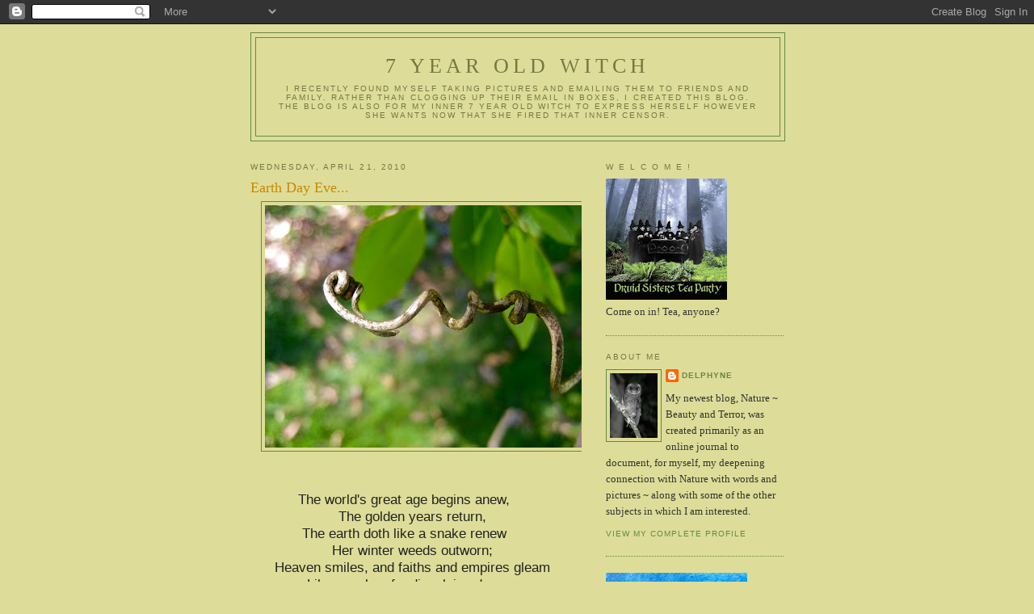

--- FILE ---
content_type: text/html; charset=UTF-8
request_url: https://7yearoldwitch.blogspot.com/2010/04/earth-day-eve.html
body_size: 13748
content:
<!DOCTYPE html>
<html dir='ltr'>
<head>
<link href='https://www.blogger.com/static/v1/widgets/2944754296-widget_css_bundle.css' rel='stylesheet' type='text/css'/>
<meta content='text/html; charset=UTF-8' http-equiv='Content-Type'/>
<meta content='blogger' name='generator'/>
<link href='https://7yearoldwitch.blogspot.com/favicon.ico' rel='icon' type='image/x-icon'/>
<link href='http://7yearoldwitch.blogspot.com/2010/04/earth-day-eve.html' rel='canonical'/>
<link rel="alternate" type="application/atom+xml" title="7 year old witch - Atom" href="https://7yearoldwitch.blogspot.com/feeds/posts/default" />
<link rel="alternate" type="application/rss+xml" title="7 year old witch - RSS" href="https://7yearoldwitch.blogspot.com/feeds/posts/default?alt=rss" />
<link rel="service.post" type="application/atom+xml" title="7 year old witch - Atom" href="https://www.blogger.com/feeds/6006706253462327359/posts/default" />

<link rel="alternate" type="application/atom+xml" title="7 year old witch - Atom" href="https://7yearoldwitch.blogspot.com/feeds/3824577104092365028/comments/default" />
<!--Can't find substitution for tag [blog.ieCssRetrofitLinks]-->
<link href='https://blogger.googleusercontent.com/img/b/R29vZ2xl/AVvXsEgLpzI1XHV_eT2Fw5d0J8ze6Zx2FwUdHHO_Fe5_kwR-IJBZgdlI-93QzU59L32cci-5EBYHVyVfInVmwM2SG76Fqo9J7QkuNZG3wunEsBkWa_CgRuRlnCnNdBfv266hrGaKpE64HMl78Nk/s400/4520760457_6ed58b3c83_o.jpg' rel='image_src'/>
<meta content='http://7yearoldwitch.blogspot.com/2010/04/earth-day-eve.html' property='og:url'/>
<meta content='Earth Day Eve...' property='og:title'/>
<meta content='  The world&#39;s great age begins anew,         The golden years return,    The earth doth like a snake renew        Her winter weeds outworn; ...' property='og:description'/>
<meta content='https://blogger.googleusercontent.com/img/b/R29vZ2xl/AVvXsEgLpzI1XHV_eT2Fw5d0J8ze6Zx2FwUdHHO_Fe5_kwR-IJBZgdlI-93QzU59L32cci-5EBYHVyVfInVmwM2SG76Fqo9J7QkuNZG3wunEsBkWa_CgRuRlnCnNdBfv266hrGaKpE64HMl78Nk/w1200-h630-p-k-no-nu/4520760457_6ed58b3c83_o.jpg' property='og:image'/>
<title>7 year old witch: Earth Day Eve...</title>
<style id='page-skin-1' type='text/css'><!--
/*
-----------------------------------------------
Blogger Template Style
Name:     Minima Ochre
Date:     26 Feb 2004
Updated by: Blogger Team
----------------------------------------------- */
/* Use this with templates/template-twocol.html */
body {
background:#dddd99;
margin:0;
color:#333333;
font:x-small Georgia Serif;
font-size/* */:/**/small;
font-size: /**/small;
text-align: center;
}
a:link {
color:#668844;
text-decoration:none;
}
a:visited {
color:#999966;
text-decoration:none;
}
a:hover {
color:#cc8800;
text-decoration:underline;
}
a img {
border-width:0;
}
/* Header
-----------------------------------------------
*/
#header-wrapper {
width:660px;
margin:0 auto 10px;
border:1px solid #668844;
}
#header-inner {
background-position: center;
margin-left: auto;
margin-right: auto;
}
#header {
margin: 5px;
border: 1px solid #668844;
text-align: center;
color:#777744;
}
#header h1 {
margin:5px 5px 0;
padding:15px 20px .25em;
line-height:1.2em;
text-transform:uppercase;
letter-spacing:.2em;
font: normal normal 200% Georgia, Serif;
}
#header a {
color:#777744;
text-decoration:none;
}
#header a:hover {
color:#777744;
}
#header .description {
margin:0 5px 5px;
padding:0 20px 15px;
max-width:700px;
text-transform:uppercase;
letter-spacing:.2em;
line-height: 1.4em;
font: normal normal 78% 'Trebuchet MS', Trebuchet, Arial, Verdana, Sans-serif;
color: #777744;
}
#header img {
margin-left: auto;
margin-right: auto;
}
/* Outer-Wrapper
----------------------------------------------- */
#outer-wrapper {
width: 660px;
margin:0 auto;
padding:10px;
text-align:left;
font: normal normal 100% Georgia, Serif;
}
#main-wrapper {
width: 410px;
float: left;
word-wrap: break-word; /* fix for long text breaking sidebar float in IE */
overflow: hidden;     /* fix for long non-text content breaking IE sidebar float */
}
#sidebar-wrapper {
width: 220px;
float: right;
word-wrap: break-word; /* fix for long text breaking sidebar float in IE */
overflow: hidden;     /* fix for long non-text content breaking IE sidebar float */
}
/* Headings
----------------------------------------------- */
h2 {
margin:1.5em 0 .75em;
font:normal normal 78% 'Trebuchet MS',Trebuchet,Arial,Verdana,Sans-serif;
line-height: 1.4em;
text-transform:uppercase;
letter-spacing:.2em;
color:#777744;
}
/* Posts
-----------------------------------------------
*/
h2.date-header {
margin:1.5em 0 .5em;
}
.post {
margin:.5em 0 1.5em;
border-bottom:1px dotted #668844;
padding-bottom:1.5em;
}
.post h3 {
margin:.25em 0 0;
padding:0 0 4px;
font-size:140%;
font-weight:normal;
line-height:1.4em;
color:#cc8800;
}
.post h3 a, .post h3 a:visited, .post h3 strong {
display:block;
text-decoration:none;
color:#cc8800;
font-weight:normal;
}
.post h3 strong, .post h3 a:hover {
color:#333333;
}
.post-body {
margin:0 0 .75em;
line-height:1.6em;
}
.post-body blockquote {
line-height:1.3em;
}
.post-footer {
margin: .75em 0;
color:#777744;
text-transform:uppercase;
letter-spacing:.1em;
font: normal normal 78% 'Trebuchet MS', Trebuchet, Arial, Verdana, Sans-serif;
line-height: 1.4em;
}
.comment-link {
margin-left:.6em;
}
.post img, table.tr-caption-container {
padding:4px;
border:1px solid #668844;
}
.tr-caption-container img {
border: none;
padding: 0;
}
.post blockquote {
margin:1em 20px;
}
.post blockquote p {
margin:.75em 0;
}
/* Comments
----------------------------------------------- */
#comments h4 {
margin:1em 0;
font-weight: bold;
line-height: 1.4em;
text-transform:uppercase;
letter-spacing:.2em;
color: #777744;
}
#comments-block {
margin:1em 0 1.5em;
line-height:1.6em;
}
#comments-block .comment-author {
margin:.5em 0;
}
#comments-block .comment-body {
margin:.25em 0 0;
}
#comments-block .comment-footer {
margin:-.25em 0 2em;
line-height: 1.4em;
text-transform:uppercase;
letter-spacing:.1em;
}
#comments-block .comment-body p {
margin:0 0 .75em;
}
.deleted-comment {
font-style:italic;
color:gray;
}
.feed-links {
clear: both;
line-height: 2.5em;
}
#blog-pager-newer-link {
float: left;
}
#blog-pager-older-link {
float: right;
}
#blog-pager {
text-align: center;
}
/* Sidebar Content
----------------------------------------------- */
.sidebar {
color: #333333;
line-height: 1.5em;
}
.sidebar ul {
list-style:none;
margin:0 0 0;
padding:0 0 0;
}
.sidebar li {
margin:0;
padding-top:0;
padding-right:0;
padding-bottom:.25em;
padding-left:15px;
text-indent:-15px;
line-height:1.5em;
}
.sidebar .widget, .main .widget {
border-bottom:1px dotted #668844;
margin:0 0 1.5em;
padding:0 0 1.5em;
}
.main .Blog {
border-bottom-width: 0;
}
/* Profile
----------------------------------------------- */
.profile-img {
float: left;
margin-top: 0;
margin-right: 5px;
margin-bottom: 5px;
margin-left: 0;
padding: 4px;
border: 1px solid #668844;
}
.profile-data {
margin:0;
text-transform:uppercase;
letter-spacing:.1em;
font: normal normal 78% 'Trebuchet MS', Trebuchet, Arial, Verdana, Sans-serif;
color: #777744;
font-weight: bold;
line-height: 1.6em;
}
.profile-datablock {
margin:.5em 0 .5em;
}
.profile-textblock {
margin: 0.5em 0;
line-height: 1.6em;
}
.profile-link {
font: normal normal 78% 'Trebuchet MS', Trebuchet, Arial, Verdana, Sans-serif;
text-transform: uppercase;
letter-spacing: .1em;
}
/* Footer
----------------------------------------------- */
#footer {
width:660px;
clear:both;
margin:0 auto;
padding-top:15px;
line-height: 1.6em;
text-transform:uppercase;
letter-spacing:.1em;
text-align: center;
}

--></style>
<link href='https://www.blogger.com/dyn-css/authorization.css?targetBlogID=6006706253462327359&amp;zx=5add1dbd-0962-4ff0-8f4d-305bf6197930' media='none' onload='if(media!=&#39;all&#39;)media=&#39;all&#39;' rel='stylesheet'/><noscript><link href='https://www.blogger.com/dyn-css/authorization.css?targetBlogID=6006706253462327359&amp;zx=5add1dbd-0962-4ff0-8f4d-305bf6197930' rel='stylesheet'/></noscript>
<meta name='google-adsense-platform-account' content='ca-host-pub-1556223355139109'/>
<meta name='google-adsense-platform-domain' content='blogspot.com'/>

</head>
<body>
<div class='navbar section' id='navbar'><div class='widget Navbar' data-version='1' id='Navbar1'><script type="text/javascript">
    function setAttributeOnload(object, attribute, val) {
      if(window.addEventListener) {
        window.addEventListener('load',
          function(){ object[attribute] = val; }, false);
      } else {
        window.attachEvent('onload', function(){ object[attribute] = val; });
      }
    }
  </script>
<div id="navbar-iframe-container"></div>
<script type="text/javascript" src="https://apis.google.com/js/platform.js"></script>
<script type="text/javascript">
      gapi.load("gapi.iframes:gapi.iframes.style.bubble", function() {
        if (gapi.iframes && gapi.iframes.getContext) {
          gapi.iframes.getContext().openChild({
              url: 'https://www.blogger.com/navbar/6006706253462327359?po\x3d3824577104092365028\x26origin\x3dhttps://7yearoldwitch.blogspot.com',
              where: document.getElementById("navbar-iframe-container"),
              id: "navbar-iframe"
          });
        }
      });
    </script><script type="text/javascript">
(function() {
var script = document.createElement('script');
script.type = 'text/javascript';
script.src = '//pagead2.googlesyndication.com/pagead/js/google_top_exp.js';
var head = document.getElementsByTagName('head')[0];
if (head) {
head.appendChild(script);
}})();
</script>
</div></div>
<div id='outer-wrapper'><div id='wrap2'>
<!-- skip links for text browsers -->
<span id='skiplinks' style='display:none;'>
<a href='#main'>skip to main </a> |
      <a href='#sidebar'>skip to sidebar</a>
</span>
<div id='header-wrapper'>
<div class='header section' id='header'><div class='widget Header' data-version='1' id='Header1'>
<div id='header-inner'>
<div class='titlewrapper'>
<h1 class='title'>
<a href='https://7yearoldwitch.blogspot.com/'>
7 year old witch
</a>
</h1>
</div>
<div class='descriptionwrapper'>
<p class='description'><span>I recently found myself taking pictures and emailing them to friends and family.  Rather than clogging up their email in boxes, I created this blog.  

The blog is also for my inner 7 year old witch to express herself however she wants now that she fired that inner censor.</span></p>
</div>
</div>
</div></div>
</div>
<div id='content-wrapper'>
<div id='crosscol-wrapper' style='text-align:center'>
<div class='crosscol no-items section' id='crosscol'></div>
</div>
<div id='main-wrapper'>
<div class='main section' id='main'><div class='widget Blog' data-version='1' id='Blog1'>
<div class='blog-posts hfeed'>

          <div class="date-outer">
        
<h2 class='date-header'><span>Wednesday, April 21, 2010</span></h2>

          <div class="date-posts">
        
<div class='post-outer'>
<div class='post hentry uncustomized-post-template' itemprop='blogPost' itemscope='itemscope' itemtype='http://schema.org/BlogPosting'>
<meta content='https://blogger.googleusercontent.com/img/b/R29vZ2xl/AVvXsEgLpzI1XHV_eT2Fw5d0J8ze6Zx2FwUdHHO_Fe5_kwR-IJBZgdlI-93QzU59L32cci-5EBYHVyVfInVmwM2SG76Fqo9J7QkuNZG3wunEsBkWa_CgRuRlnCnNdBfv266hrGaKpE64HMl78Nk/s400/4520760457_6ed58b3c83_o.jpg' itemprop='image_url'/>
<meta content='6006706253462327359' itemprop='blogId'/>
<meta content='3824577104092365028' itemprop='postId'/>
<a name='3824577104092365028'></a>
<h3 class='post-title entry-title' itemprop='name'>
Earth Day Eve...
</h3>
<div class='post-header'>
<div class='post-header-line-1'></div>
</div>
<div class='post-body entry-content' id='post-body-3824577104092365028' itemprop='description articleBody'>
<div class="separator" style="clear: both; text-align: center;"><a href="https://blogger.googleusercontent.com/img/b/R29vZ2xl/AVvXsEgLpzI1XHV_eT2Fw5d0J8ze6Zx2FwUdHHO_Fe5_kwR-IJBZgdlI-93QzU59L32cci-5EBYHVyVfInVmwM2SG76Fqo9J7QkuNZG3wunEsBkWa_CgRuRlnCnNdBfv266hrGaKpE64HMl78Nk/s1600/4520760457_6ed58b3c83_o.jpg" imageanchor="1" style="margin-left: 1em; margin-right: 1em;"><img border="0" height="300" src="https://blogger.googleusercontent.com/img/b/R29vZ2xl/AVvXsEgLpzI1XHV_eT2Fw5d0J8ze6Zx2FwUdHHO_Fe5_kwR-IJBZgdlI-93QzU59L32cci-5EBYHVyVfInVmwM2SG76Fqo9J7QkuNZG3wunEsBkWa_CgRuRlnCnNdBfv266hrGaKpE64HMl78Nk/s400/4520760457_6ed58b3c83_o.jpg" width="400" /></a></div><div style="text-align: center;"><div style="text-align: auto;"><span class="Apple-style-span" style="color: #222222; font-family: Arial, Helvetica, sans-serif; font-size: large;"><span class="Apple-style-span" style="-webkit-border-horizontal-spacing: 2px; -webkit-border-vertical-spacing: 2px; font-size: 17px; white-space: pre-wrap;"><br />
</span></span></div><span class="Apple-style-span" style="-webkit-border-horizontal-spacing: 2px; -webkit-border-vertical-spacing: 2px; color: #222222; font-family: Arial, Helvetica, sans-serif; font-size: 17px; white-space: pre-wrap;"> The world's great age begins anew,      &nbsp;</span><br />
<span class="Apple-style-span" style="-webkit-border-horizontal-spacing: 2px; -webkit-border-vertical-spacing: 2px; color: #222222; font-family: Arial, Helvetica, sans-serif; font-size: 17px; white-space: pre-wrap;">The golden years return, &nbsp;</span><br />
<span class="Apple-style-span" style="-webkit-border-horizontal-spacing: 2px; -webkit-border-vertical-spacing: 2px; color: #222222; font-family: Arial, Helvetica, sans-serif; font-size: 17px; white-space: pre-wrap;">The earth doth like a snake renew     &nbsp;</span><br />
<span class="Apple-style-span" style="-webkit-border-horizontal-spacing: 2px; -webkit-border-vertical-spacing: 2px; color: #222222; font-family: Arial, Helvetica, sans-serif; font-size: 17px; white-space: pre-wrap;">Her winter weeds outworn; &nbsp;</span><br />
<span class="Apple-style-span" style="-webkit-border-horizontal-spacing: 2px; -webkit-border-vertical-spacing: 2px; color: #222222; font-family: Arial, Helvetica, sans-serif; font-size: 17px; white-space: pre-wrap;">Heaven smiles, and faiths and empires gleam &nbsp;</span><br />
<span class="Apple-style-span" style="-webkit-border-horizontal-spacing: 2px; -webkit-border-vertical-spacing: 2px; color: #222222; font-family: Arial, Helvetica, sans-serif; font-size: 17px; white-space: pre-wrap;">Like wrecks of a dissolving dream. &nbsp;</span><br />
<span class="Apple-style-span" style="color: #222222; font-family: Arial, Helvetica, sans-serif; font-size: large;"><span class="Apple-style-span" style="-webkit-border-horizontal-spacing: 2px; -webkit-border-vertical-spacing: 2px; font-size: 17px; white-space: pre-wrap;"><i><br />
</i></span></span><br />
<span class="Apple-style-span" style="-webkit-border-horizontal-spacing: 2px; -webkit-border-vertical-spacing: 2px; color: #222222; font-family: Arial, Helvetica, sans-serif; font-size: 17px; white-space: pre-wrap;"><i>~<span class="Apple-style-span" style="font-size: small;">Percy Bysshe Shelley~</span></i></span></div><div style="text-align: center;"><span class="Apple-style-span" style="color: #222222; font-family: Arial, Helvetica, sans-serif;"><span class="Apple-style-span" style="-webkit-border-horizontal-spacing: 2px; -webkit-border-vertical-spacing: 2px; white-space: pre-wrap;"><i><span class="Apple-style-span" style="font-size: small;">from his poem </span><b><span class="Apple-style-span" style="font-size: small;">Hellas</span></b></i></span></span></div>
<div style='clear: both;'></div>
</div>
<div class='post-footer'>
<div class='post-footer-line post-footer-line-1'>
<span class='post-author vcard'>
Posted by
<span class='fn' itemprop='author' itemscope='itemscope' itemtype='http://schema.org/Person'>
<meta content='https://www.blogger.com/profile/10024068947467297351' itemprop='url'/>
<a class='g-profile' href='https://www.blogger.com/profile/10024068947467297351' rel='author' title='author profile'>
<span itemprop='name'>Delphyne</span>
</a>
</span>
</span>
<span class='post-timestamp'>
at
<meta content='http://7yearoldwitch.blogspot.com/2010/04/earth-day-eve.html' itemprop='url'/>
<a class='timestamp-link' href='https://7yearoldwitch.blogspot.com/2010/04/earth-day-eve.html' rel='bookmark' title='permanent link'><abbr class='published' itemprop='datePublished' title='2010-04-21T10:01:00-04:00'>10:01&#8239;AM</abbr></a>
</span>
<span class='post-comment-link'>
</span>
<span class='post-icons'>
<span class='item-action'>
<a href='https://www.blogger.com/email-post/6006706253462327359/3824577104092365028' title='Email Post'>
<img alt='' class='icon-action' height='13' src='https://resources.blogblog.com/img/icon18_email.gif' width='18'/>
</a>
</span>
<span class='item-control blog-admin pid-1627497264'>
<a href='https://www.blogger.com/post-edit.g?blogID=6006706253462327359&postID=3824577104092365028&from=pencil' title='Edit Post'>
<img alt='' class='icon-action' height='18' src='https://resources.blogblog.com/img/icon18_edit_allbkg.gif' width='18'/>
</a>
</span>
</span>
<div class='post-share-buttons goog-inline-block'>
</div>
</div>
<div class='post-footer-line post-footer-line-2'>
<span class='post-labels'>
Labels:
<a href='https://7yearoldwitch.blogspot.com/search/label/Percy%20Bysshe%20Shelley' rel='tag'>Percy Bysshe Shelley</a>,
<a href='https://7yearoldwitch.blogspot.com/search/label/poetry' rel='tag'>poetry</a>
</span>
</div>
<div class='post-footer-line post-footer-line-3'>
<span class='post-location'>
</span>
</div>
</div>
</div>
<div class='comments' id='comments'>
<a name='comments'></a>
<h4>1 comment:</h4>
<div id='Blog1_comments-block-wrapper'>
<dl class='avatar-comment-indent' id='comments-block'>
<dt class='comment-author ' id='c3459886708767640100'>
<a name='c3459886708767640100'></a>
<div class="avatar-image-container avatar-stock"><span dir="ltr"><img src="//resources.blogblog.com/img/blank.gif" width="35" height="35" alt="" title="Anonymous">

</span></div>
Anonymous
said...
</dt>
<dd class='comment-body' id='Blog1_cmt-3459886708767640100'>
<p>
I love this photo!  Perfect!
</p>
</dd>
<dd class='comment-footer'>
<span class='comment-timestamp'>
<a href='https://7yearoldwitch.blogspot.com/2010/04/earth-day-eve.html?showComment=1271858730590#c3459886708767640100' title='comment permalink'>
April 21, 2010 at 10:05&#8239;AM
</a>
<span class='item-control blog-admin pid-220653869'>
<a class='comment-delete' href='https://www.blogger.com/comment/delete/6006706253462327359/3459886708767640100' title='Delete Comment'>
<img src='https://resources.blogblog.com/img/icon_delete13.gif'/>
</a>
</span>
</span>
</dd>
</dl>
</div>
<p class='comment-footer'>
<a href='https://www.blogger.com/comment/fullpage/post/6006706253462327359/3824577104092365028' onclick=''>Post a Comment</a>
</p>
</div>
</div>

        </div></div>
      
</div>
<div class='blog-pager' id='blog-pager'>
<span id='blog-pager-newer-link'>
<a class='blog-pager-newer-link' href='https://7yearoldwitch.blogspot.com/2010/04/earth-day-2010.html' id='Blog1_blog-pager-newer-link' title='Newer Post'>Newer Post</a>
</span>
<span id='blog-pager-older-link'>
<a class='blog-pager-older-link' href='https://7yearoldwitch.blogspot.com/2010/04/happy-monday.html' id='Blog1_blog-pager-older-link' title='Older Post'>Older Post</a>
</span>
<a class='home-link' href='https://7yearoldwitch.blogspot.com/'>Home</a>
</div>
<div class='clear'></div>
<div class='post-feeds'>
<div class='feed-links'>
Subscribe to:
<a class='feed-link' href='https://7yearoldwitch.blogspot.com/feeds/3824577104092365028/comments/default' target='_blank' type='application/atom+xml'>Post Comments (Atom)</a>
</div>
</div>
</div></div>
</div>
<div id='sidebar-wrapper'>
<div class='sidebar section' id='sidebar'><div class='widget Image' data-version='1' id='Image4'>
<h2>W E L C O M E !</h2>
<div class='widget-content'>
<img alt='W E L C O M E !' height='150' id='Image4_img' src='https://blogger.googleusercontent.com/img/b/R29vZ2xl/AVvXsEh7qoCQCEQ9p4ghLFefU4xfE_iXxXXB0JvITTJyEPQhQiSn_9__afGVQFwzrxB0jnxJo48nQk5SOlZB1hkV3EwEQyB89j2E2PAi7suNC9SdA8ys_e2ka_mU9aORCCywEsm_4_Imv8MEXDU/s150/Druid-Sisters-Front-Witches.jpg' width='150'/>
<br/>
<span class='caption'>Come on in!  Tea, anyone?</span>
</div>
<div class='clear'></div>
</div><div class='widget Profile' data-version='1' id='Profile1'>
<h2>About Me</h2>
<div class='widget-content'>
<a href='https://www.blogger.com/profile/10024068947467297351'><img alt='My photo' class='profile-img' height='80' src='//blogger.googleusercontent.com/img/b/R29vZ2xl/AVvXsEgxilo0faEHlRR6sasK_pCL4tpO6Oq6yitCnvtUQ8eWKeqqRyA_Y43kJC2l9aNIK8tZJwSaLTflfwURNsrHPcJDirz9hrfU_5umzkQIyfA7GyunZTonALzWznyFYrmUlCw/s113/species-Tyto-tenebricosa-1.jpg' width='59'/></a>
<dl class='profile-datablock'>
<dt class='profile-data'>
<a class='profile-name-link g-profile' href='https://www.blogger.com/profile/10024068947467297351' rel='author' style='background-image: url(//www.blogger.com/img/logo-16.png);'>
Delphyne
</a>
</dt>
<dd class='profile-textblock'>My newest blog, Nature ~ Beauty and Terror, was created primarily as an online journal to document, for myself, my deepening connection with Nature with words and pictures ~ along with some of the other subjects in which I am interested.</dd>
</dl>
<a class='profile-link' href='https://www.blogger.com/profile/10024068947467297351' rel='author'>View my complete profile</a>
<div class='clear'></div>
</div>
</div><div class='widget Image' data-version='1' id='Image3'>
<div class='widget-content'>
<img alt='' height='240' id='Image3_img' src='//1.bp.blogspot.com/_jkVn0iK4EOw/Sq1YJth3BQI/AAAAAAAAAiw/aYwh4kwm5CY/S240/dancing+witch_1.jpg' width='175'/>
<br/>
</div>
<div class='clear'></div>
</div><div class='widget Followers' data-version='1' id='Followers1'>
<h2 class='title'>Meet these nice people</h2>
<div class='widget-content'>
<div id='Followers1-wrapper'>
<div style='margin-right:2px;'>
<div><script type="text/javascript" src="https://apis.google.com/js/platform.js"></script>
<div id="followers-iframe-container"></div>
<script type="text/javascript">
    window.followersIframe = null;
    function followersIframeOpen(url) {
      gapi.load("gapi.iframes", function() {
        if (gapi.iframes && gapi.iframes.getContext) {
          window.followersIframe = gapi.iframes.getContext().openChild({
            url: url,
            where: document.getElementById("followers-iframe-container"),
            messageHandlersFilter: gapi.iframes.CROSS_ORIGIN_IFRAMES_FILTER,
            messageHandlers: {
              '_ready': function(obj) {
                window.followersIframe.getIframeEl().height = obj.height;
              },
              'reset': function() {
                window.followersIframe.close();
                followersIframeOpen("https://www.blogger.com/followers/frame/6006706253462327359?colors\x3dCgt0cmFuc3BhcmVudBILdHJhbnNwYXJlbnQaByMzMzMzMzMiByM2Njg4NDQqByNkZGRkOTkyByNjYzg4MDA6ByMzMzMzMzNCByM2Njg4NDRKByM3Nzc3NDRSByM2Njg4NDRaC3RyYW5zcGFyZW50\x26pageSize\x3d21\x26hl\x3den\x26origin\x3dhttps://7yearoldwitch.blogspot.com");
              },
              'open': function(url) {
                window.followersIframe.close();
                followersIframeOpen(url);
              }
            }
          });
        }
      });
    }
    followersIframeOpen("https://www.blogger.com/followers/frame/6006706253462327359?colors\x3dCgt0cmFuc3BhcmVudBILdHJhbnNwYXJlbnQaByMzMzMzMzMiByM2Njg4NDQqByNkZGRkOTkyByNjYzg4MDA6ByMzMzMzMzNCByM2Njg4NDRKByM3Nzc3NDRSByM2Njg4NDRaC3RyYW5zcGFyZW50\x26pageSize\x3d21\x26hl\x3den\x26origin\x3dhttps://7yearoldwitch.blogspot.com");
  </script></div>
</div>
</div>
<div class='clear'></div>
</div>
</div><div class='widget Image' data-version='1' id='Image10'>
<div class='widget-content'>
<img alt='' height='114' id='Image10_img' src='https://blogger.googleusercontent.com/img/b/R29vZ2xl/AVvXsEg-2ZZlVGDoe2RUb2MCWg71WfAvHSQAHAI9Xo33A7FmToc4mATOGR5ouJZWZZA0UONeWkxYwcYF-3YR3FSDdI973062JfFLyiCk2-EKcriuiDW5mmrF4Fc013TY4zYx5xaBeIcRIKj_OtU/s240/late-19th-century-cimaruta-charm.png' width='150'/>
<br/>
</div>
<div class='clear'></div>
</div><div class='widget HTML' data-version='1' id='HTML2'>
<div class='widget-content'>
<script type="text/javascript" src="//cdn.widgetserver.com/syndication/subscriber/InsertWidget.js"></script><script type="text/javascript">if (WIDGETBOX) WIDGETBOX.renderWidget('1e1fe539-1b13-454e-9ca8-54162091d668');</script><noscript>Get the <a href="http://www.widgetbox.com/widget/neocounter2">NeoCounter</a> widget and many other <a href="http://www.widgetbox.com/">great free widgets</a> at <a href="http://www.widgetbox.com">Widgetbox</a>! Not seeing a widget? (<a href="http://docs.widgetbox.com/using-widgets/installing-widgets/why-cant-i-see-my-widget/">More info</a>)</noscript>
</div>
<div class='clear'></div>
</div><div class='widget Image' data-version='1' id='Image8'>
<div class='widget-content'>
<a href='http://www.hranajanto.com/goddessgallery/GGF-home.html'>
<img alt='' height='201' id='Image8_img' src='//4.bp.blogspot.com/_jkVn0iK4EOw/SsNEYcOhJHI/AAAAAAAAAwM/DxR6AE42FMg/S240/Vila+-+Shape+Shifting.jpg' width='150'/>
</a>
<br/>
</div>
<div class='clear'></div>
</div><div class='widget Text' data-version='1' id='Text1'>
<h2 class='title'>Why "7 Year Old Witch"</h2>
<div class='widget-content'>
<span style="color: rgb(0, 51, 51);">Years ago, I read a very <span style="font-style: italic; font-weight: bold;">magical</span> poem called <span style="font-weight: bold; font-style: italic;">7 year old witch</span><span style="font-style: italic;">.</span>  Reading it made me smile for it felt like the author could see my inner, secret kid who just never grew up!  The poem was an entry in the 1996 Celebrating Women's Spirituality calendar.  I saved the calendar, but it is still packed away from my move across country several years ago.  When I unpack that box, I'll post the poem.  I've tried numerous Google searches and simply cannot find it online.</span><br/><br/><span style="color: rgb(0, 51, 51);">I've been taking lots of pictures since I moved from the SF Bay Area to this little town in which I grew up. Some of them are posted on Flickr and can be found </span><a style="color: rgb(0, 51, 51);" href="http://www.flickr.com/photos/delphyne49/">here</a><span style="color: rgb(0, 51, 51);">.  Many of them find their way into my posts, which is the original reason I started this blog!</span><br/>
</div>
<div class='clear'></div>
</div><div class='widget HTML' data-version='1' id='HTML3'>
<div class='widget-content'>
<a href="http://www.myfreecopyright.com/registered_mcn/B5PW8_DCJX5_PPMFF" title="MyFreeCopyright.com Registered & Protected"><img border="0" alt="MyFreeCopyright.com Registered &amp; Protected" width="145px" src="https://lh3.googleusercontent.com/blogger_img_proxy/AEn0k_u9lfUDa9Z4zP24tfTUWInhfXaw70SERuXoiB49ZgffWDL8iB1uu_w06UCp5JOInek8snLcIeHEdx9UA20uaPp2bEjRuWBtSMIJfob9w_3J6hwklgymR7U=s0-d" height="38px" title="MyFreeCopyright.com Registered &amp; Protected"></a>
</div>
<div class='clear'></div>
</div><div class='widget HTML' data-version='1' id='HTML1'>
<h2 class='title'>Clair de Lune</h2>
<div class='widget-content'>
<!-- // Begin Current Moon Phase HTML (c) CalculatorCat.com // --><div style="width:142px"><div style="padding:2px;background-color:#000000;border: 1px solid #000000"><div style="padding:15px;padding-bottom:5px;padding-top:11px;border: 1px solid #AFB2D8" align="center"><div style="padding-bottom:6px;color:#FFFFFF;font-family:arial,helvetica,sans-serif;font-size:11.4px;">CURRENT MOON</div><script language="JavaScript" type="text/javascript">var ccm_cfg = { pth:"http://www.moonmodule.com/cs/", fn:"ccm_v1.swf", lg:"en", hs:1, tf:"12hr", scs:1, df:"std", dfd:0, tc:"FFFFFF", bgc:"000000", mc:"000000", fw:104, fh:153, js:0, msp:0, u:"cc" }</script><script language="JavaScript" src="//www.moonmodule.com/cs/ccm_fl.js" type="text/javascript"></script><div style="padding-top:5px" align="center"><a style="font-size:10px;font-family:arial,verdana,sans-serif;color:#7F7F7F;text-decoration:underline;background:#000000;border:none;" href="http://www.calculatorcat.com/moon_phases/moon_phases.phtml" target="cc_moon_ph"><span style="color:#7F7F7F">moon phase info</span></a></div></div></div></div><!-- // end moon phase HTML // -->
</div>
<div class='clear'></div>
</div><div class='widget Image' data-version='1' id='Image2'>
<div class='widget-content'>
<img alt='' height='46' id='Image2_img' src='https://blogger.googleusercontent.com/img/b/R29vZ2xl/AVvXsEhpvIxkD0SK81fErfSkq2djcvS8yS-xSJsEDxjbVEz8yxjJpSiMzDPrALYu_H3sDlAL2HjvSZ-TcVCkSyQLFUnlQzk523O32mbr91X8vBPKDubIaTVL_PxOn5lEvHzJ7oVnh_qemJKy9ow/s240/witcheskitchen.jpg' width='150'/>
<br/>
</div>
<div class='clear'></div>
</div><div class='widget Image' data-version='1' id='Image7'>
<div class='widget-content'>
<img alt='' height='136' id='Image7_img' src='https://blogger.googleusercontent.com/img/b/R29vZ2xl/AVvXsEhd8g7DMAJWBsDWsoWk-tx45If7rAzslALE8fH01fqaBEhWKfVjKj3EGrTTc_X6Fwk0SSi9_v8Wr1JeAKqEzZyQ1h9Pgf3Gn_21cIZ_T3cLswF82OSZdn5jKmnv0QKE_76XVZh2fvfREAs/s240/Galler34.jpg' width='168'/>
<br/>
</div>
<div class='clear'></div>
</div><div class='widget Subscribe' data-version='1' id='Subscribe1'>
<div style='white-space:nowrap'>
<h2 class='title'>Subscribe To 7 Year Old Witch</h2>
<div class='widget-content'>
<div class='subscribe-wrapper subscribe-type-POST'>
<div class='subscribe expanded subscribe-type-POST' id='SW_READER_LIST_Subscribe1POST' style='display:none;'>
<div class='top'>
<span class='inner' onclick='return(_SW_toggleReaderList(event, "Subscribe1POST"));'>
<img class='subscribe-dropdown-arrow' src='https://resources.blogblog.com/img/widgets/arrow_dropdown.gif'/>
<img align='absmiddle' alt='' border='0' class='feed-icon' src='https://resources.blogblog.com/img/icon_feed12.png'/>
Posts
</span>
<div class='feed-reader-links'>
<a class='feed-reader-link' href='https://www.netvibes.com/subscribe.php?url=https%3A%2F%2F7yearoldwitch.blogspot.com%2Ffeeds%2Fposts%2Fdefault' target='_blank'>
<img src='https://resources.blogblog.com/img/widgets/subscribe-netvibes.png'/>
</a>
<a class='feed-reader-link' href='https://add.my.yahoo.com/content?url=https%3A%2F%2F7yearoldwitch.blogspot.com%2Ffeeds%2Fposts%2Fdefault' target='_blank'>
<img src='https://resources.blogblog.com/img/widgets/subscribe-yahoo.png'/>
</a>
<a class='feed-reader-link' href='https://7yearoldwitch.blogspot.com/feeds/posts/default' target='_blank'>
<img align='absmiddle' class='feed-icon' src='https://resources.blogblog.com/img/icon_feed12.png'/>
                  Atom
                </a>
</div>
</div>
<div class='bottom'></div>
</div>
<div class='subscribe' id='SW_READER_LIST_CLOSED_Subscribe1POST' onclick='return(_SW_toggleReaderList(event, "Subscribe1POST"));'>
<div class='top'>
<span class='inner'>
<img class='subscribe-dropdown-arrow' src='https://resources.blogblog.com/img/widgets/arrow_dropdown.gif'/>
<span onclick='return(_SW_toggleReaderList(event, "Subscribe1POST"));'>
<img align='absmiddle' alt='' border='0' class='feed-icon' src='https://resources.blogblog.com/img/icon_feed12.png'/>
Posts
</span>
</span>
</div>
<div class='bottom'></div>
</div>
</div>
<div class='subscribe-wrapper subscribe-type-PER_POST'>
<div class='subscribe expanded subscribe-type-PER_POST' id='SW_READER_LIST_Subscribe1PER_POST' style='display:none;'>
<div class='top'>
<span class='inner' onclick='return(_SW_toggleReaderList(event, "Subscribe1PER_POST"));'>
<img class='subscribe-dropdown-arrow' src='https://resources.blogblog.com/img/widgets/arrow_dropdown.gif'/>
<img align='absmiddle' alt='' border='0' class='feed-icon' src='https://resources.blogblog.com/img/icon_feed12.png'/>
Comments
</span>
<div class='feed-reader-links'>
<a class='feed-reader-link' href='https://www.netvibes.com/subscribe.php?url=https%3A%2F%2F7yearoldwitch.blogspot.com%2Ffeeds%2F3824577104092365028%2Fcomments%2Fdefault' target='_blank'>
<img src='https://resources.blogblog.com/img/widgets/subscribe-netvibes.png'/>
</a>
<a class='feed-reader-link' href='https://add.my.yahoo.com/content?url=https%3A%2F%2F7yearoldwitch.blogspot.com%2Ffeeds%2F3824577104092365028%2Fcomments%2Fdefault' target='_blank'>
<img src='https://resources.blogblog.com/img/widgets/subscribe-yahoo.png'/>
</a>
<a class='feed-reader-link' href='https://7yearoldwitch.blogspot.com/feeds/3824577104092365028/comments/default' target='_blank'>
<img align='absmiddle' class='feed-icon' src='https://resources.blogblog.com/img/icon_feed12.png'/>
                  Atom
                </a>
</div>
</div>
<div class='bottom'></div>
</div>
<div class='subscribe' id='SW_READER_LIST_CLOSED_Subscribe1PER_POST' onclick='return(_SW_toggleReaderList(event, "Subscribe1PER_POST"));'>
<div class='top'>
<span class='inner'>
<img class='subscribe-dropdown-arrow' src='https://resources.blogblog.com/img/widgets/arrow_dropdown.gif'/>
<span onclick='return(_SW_toggleReaderList(event, "Subscribe1PER_POST"));'>
<img align='absmiddle' alt='' border='0' class='feed-icon' src='https://resources.blogblog.com/img/icon_feed12.png'/>
Comments
</span>
</span>
</div>
<div class='bottom'></div>
</div>
</div>
<div style='clear:both'></div>
</div>
</div>
<div class='clear'></div>
</div><div class='widget Image' data-version='1' id='Image9'>
<div class='widget-content'>
<a href='http://www.hranajanto.com/goddessgallery/GGF-home.html'>
<img alt='' height='202' id='Image9_img' src='//4.bp.blogspot.com/_jkVn0iK4EOw/SsNFT-NXfQI/AAAAAAAAAwU/VOn89BuB9Q8/S240/Baba+Yaga+-+Wild+Woman.jpg' width='150'/>
</a>
<br/>
</div>
<div class='clear'></div>
</div><div class='widget BlogArchive' data-version='1' id='BlogArchive1'>
<h2>Blog Archive</h2>
<div class='widget-content'>
<div id='ArchiveList'>
<div id='BlogArchive1_ArchiveList'>
<ul class='hierarchy'>
<li class='archivedate expanded'>
<a class='toggle' href='javascript:void(0)'>
<span class='zippy toggle-open'>

        &#9660;&#160;
      
</span>
</a>
<a class='post-count-link' href='https://7yearoldwitch.blogspot.com/2010/'>
2010
</a>
<span class='post-count' dir='ltr'>(104)</span>
<ul class='hierarchy'>
<li class='archivedate collapsed'>
<a class='toggle' href='javascript:void(0)'>
<span class='zippy'>

        &#9658;&#160;
      
</span>
</a>
<a class='post-count-link' href='https://7yearoldwitch.blogspot.com/2010/12/'>
December
</a>
<span class='post-count' dir='ltr'>(1)</span>
</li>
</ul>
<ul class='hierarchy'>
<li class='archivedate collapsed'>
<a class='toggle' href='javascript:void(0)'>
<span class='zippy'>

        &#9658;&#160;
      
</span>
</a>
<a class='post-count-link' href='https://7yearoldwitch.blogspot.com/2010/09/'>
September
</a>
<span class='post-count' dir='ltr'>(1)</span>
</li>
</ul>
<ul class='hierarchy'>
<li class='archivedate collapsed'>
<a class='toggle' href='javascript:void(0)'>
<span class='zippy'>

        &#9658;&#160;
      
</span>
</a>
<a class='post-count-link' href='https://7yearoldwitch.blogspot.com/2010/08/'>
August
</a>
<span class='post-count' dir='ltr'>(7)</span>
</li>
</ul>
<ul class='hierarchy'>
<li class='archivedate collapsed'>
<a class='toggle' href='javascript:void(0)'>
<span class='zippy'>

        &#9658;&#160;
      
</span>
</a>
<a class='post-count-link' href='https://7yearoldwitch.blogspot.com/2010/07/'>
July
</a>
<span class='post-count' dir='ltr'>(11)</span>
</li>
</ul>
<ul class='hierarchy'>
<li class='archivedate collapsed'>
<a class='toggle' href='javascript:void(0)'>
<span class='zippy'>

        &#9658;&#160;
      
</span>
</a>
<a class='post-count-link' href='https://7yearoldwitch.blogspot.com/2010/06/'>
June
</a>
<span class='post-count' dir='ltr'>(18)</span>
</li>
</ul>
<ul class='hierarchy'>
<li class='archivedate collapsed'>
<a class='toggle' href='javascript:void(0)'>
<span class='zippy'>

        &#9658;&#160;
      
</span>
</a>
<a class='post-count-link' href='https://7yearoldwitch.blogspot.com/2010/05/'>
May
</a>
<span class='post-count' dir='ltr'>(22)</span>
</li>
</ul>
<ul class='hierarchy'>
<li class='archivedate expanded'>
<a class='toggle' href='javascript:void(0)'>
<span class='zippy toggle-open'>

        &#9660;&#160;
      
</span>
</a>
<a class='post-count-link' href='https://7yearoldwitch.blogspot.com/2010/04/'>
April
</a>
<span class='post-count' dir='ltr'>(20)</span>
<ul class='posts'>
<li><a href='https://7yearoldwitch.blogspot.com/2010/04/numen-healing-power-of-plants-and.html'>Numen - the healing power of plants and the natura...</a></li>
<li><a href='https://7yearoldwitch.blogspot.com/2010/04/for-dakota-and-his-mom.html'>For Dakota and his mom</a></li>
<li><a href='https://7yearoldwitch.blogspot.com/2010/04/lilith-eve-may-queen-and-beltane.html'>Lilith, Eve, May Queen and Beltane musings....</a></li>
<li><a href='https://7yearoldwitch.blogspot.com/2010/04/trust-friendship-fun.html'>Trust + Friendship = Fun!</a></li>
<li><a href='https://7yearoldwitch.blogspot.com/2010/04/kindness.html'>Kindness</a></li>
<li><a href='https://7yearoldwitch.blogspot.com/2010/04/earth-day-2010.html'>Earth Day 2010</a></li>
<li><a href='https://7yearoldwitch.blogspot.com/2010/04/earth-day-eve.html'>Earth Day Eve...</a></li>
<li><a href='https://7yearoldwitch.blogspot.com/2010/04/happy-monday.html'>Happy Monday!</a></li>
<li><a href='https://7yearoldwitch.blogspot.com/2010/04/trout-lily.html'>Trout Lily</a></li>
<li><a href='https://7yearoldwitch.blogspot.com/2010/04/shrine-auction-starts-tomorrow-17-april.html'>Shrine Auction starts tomorrow, 17 April 2010</a></li>
<li><a href='https://7yearoldwitch.blogspot.com/2010/04/in-dream.html'>In the dream...</a></li>
<li><a href='https://7yearoldwitch.blogspot.com/2010/04/april-flowers-bring.html'>April flowers bring...</a></li>
<li><a href='https://7yearoldwitch.blogspot.com/2010/04/song-of-flower.html'>Song of the Flower</a></li>
<li><a href='https://7yearoldwitch.blogspot.com/2010/04/sunday-at-105.html'>Sunday at 105</a></li>
<li><a href='https://7yearoldwitch.blogspot.com/2010/04/laughter-of-women.html'>The Laughter of Women</a></li>
<li><a href='https://7yearoldwitch.blogspot.com/2010/04/crocus-laughing.html'>I heard the crocus laughing</a></li>
<li><a href='https://7yearoldwitch.blogspot.com/2010/04/ode-to-olive-oil.html'>Ode to Olive Oil</a></li>
<li><a href='https://7yearoldwitch.blogspot.com/2010/04/happy-easter-happy-spring.html'>Happy Easter, Happy Spring!!</a></li>
<li><a href='https://7yearoldwitch.blogspot.com/2010/04/morning-has-broken.html'>Morning has broken...</a></li>
<li><a href='https://7yearoldwitch.blogspot.com/2010/04/its-april-fools-day.html'>It&#39;s April Fool&#39;s Day!!</a></li>
</ul>
</li>
</ul>
<ul class='hierarchy'>
<li class='archivedate collapsed'>
<a class='toggle' href='javascript:void(0)'>
<span class='zippy'>

        &#9658;&#160;
      
</span>
</a>
<a class='post-count-link' href='https://7yearoldwitch.blogspot.com/2010/03/'>
March
</a>
<span class='post-count' dir='ltr'>(12)</span>
</li>
</ul>
<ul class='hierarchy'>
<li class='archivedate collapsed'>
<a class='toggle' href='javascript:void(0)'>
<span class='zippy'>

        &#9658;&#160;
      
</span>
</a>
<a class='post-count-link' href='https://7yearoldwitch.blogspot.com/2010/02/'>
February
</a>
<span class='post-count' dir='ltr'>(7)</span>
</li>
</ul>
<ul class='hierarchy'>
<li class='archivedate collapsed'>
<a class='toggle' href='javascript:void(0)'>
<span class='zippy'>

        &#9658;&#160;
      
</span>
</a>
<a class='post-count-link' href='https://7yearoldwitch.blogspot.com/2010/01/'>
January
</a>
<span class='post-count' dir='ltr'>(5)</span>
</li>
</ul>
</li>
</ul>
<ul class='hierarchy'>
<li class='archivedate collapsed'>
<a class='toggle' href='javascript:void(0)'>
<span class='zippy'>

        &#9658;&#160;
      
</span>
</a>
<a class='post-count-link' href='https://7yearoldwitch.blogspot.com/2009/'>
2009
</a>
<span class='post-count' dir='ltr'>(232)</span>
<ul class='hierarchy'>
<li class='archivedate collapsed'>
<a class='toggle' href='javascript:void(0)'>
<span class='zippy'>

        &#9658;&#160;
      
</span>
</a>
<a class='post-count-link' href='https://7yearoldwitch.blogspot.com/2009/12/'>
December
</a>
<span class='post-count' dir='ltr'>(16)</span>
</li>
</ul>
<ul class='hierarchy'>
<li class='archivedate collapsed'>
<a class='toggle' href='javascript:void(0)'>
<span class='zippy'>

        &#9658;&#160;
      
</span>
</a>
<a class='post-count-link' href='https://7yearoldwitch.blogspot.com/2009/11/'>
November
</a>
<span class='post-count' dir='ltr'>(29)</span>
</li>
</ul>
<ul class='hierarchy'>
<li class='archivedate collapsed'>
<a class='toggle' href='javascript:void(0)'>
<span class='zippy'>

        &#9658;&#160;
      
</span>
</a>
<a class='post-count-link' href='https://7yearoldwitch.blogspot.com/2009/10/'>
October
</a>
<span class='post-count' dir='ltr'>(59)</span>
</li>
</ul>
<ul class='hierarchy'>
<li class='archivedate collapsed'>
<a class='toggle' href='javascript:void(0)'>
<span class='zippy'>

        &#9658;&#160;
      
</span>
</a>
<a class='post-count-link' href='https://7yearoldwitch.blogspot.com/2009/09/'>
September
</a>
<span class='post-count' dir='ltr'>(65)</span>
</li>
</ul>
<ul class='hierarchy'>
<li class='archivedate collapsed'>
<a class='toggle' href='javascript:void(0)'>
<span class='zippy'>

        &#9658;&#160;
      
</span>
</a>
<a class='post-count-link' href='https://7yearoldwitch.blogspot.com/2009/08/'>
August
</a>
<span class='post-count' dir='ltr'>(63)</span>
</li>
</ul>
</li>
</ul>
</div>
</div>
<div class='clear'></div>
</div>
</div><div class='widget Image' data-version='1' id='Image5'>
<h2>7 Year Old Witch's Thinking Cap</h2>
<div class='widget-content'>
<img alt='7 Year Old Witch&#39;s Thinking Cap' height='108' id='Image5_img' src='https://blogger.googleusercontent.com/img/b/R29vZ2xl/AVvXsEitOmsPCETEcEqR_SMZqh8OPCrOAGVe0__XqOABAygN1BVHJ5Rx8n4-iUjzyyfhgP19QAB2b6mMAOwC-PgfJj0nJQ4UhUyvjpKqppzdWNEFXDdf-nNwUs1_g4yyEVMGnPfEObJ1RwLylQc/s150/witchs_hat.jpg' width='123'/>
<br/>
<span class='caption'>necessary for reading political blogs...</span>
</div>
<div class='clear'></div>
</div><div class='widget LinkList' data-version='1' id='LinkList2'>
<h2>Political blogs I read</h2>
<div class='widget-content'>
<ul>
<li><a href='http://bluelyon.wordpress.com/'>Blue Lyon</a></li>
<li><a href='http://johnwsmart.com/'>John W Smart (formerly Liberal Rapture)</a></li>
<li><a href='http://www.reclusiveleftist.com/'>Reclusive Leftist</a></li>
<li><a href='http://dakiniland.wordpress.com/'>Sky Dancers</a></li>
<li><a href='http://guerillawomentn.blogspot.com/'>Tennessee Guerilla Women</a></li>
<li><a href='http://www.thebostonchannel.com/helenthomas/index.html'>The One and Only Helen Thomas</a></li>
</ul>
<div class='clear'></div>
</div>
</div><div class='widget Image' data-version='1' id='Image6'>
<div class='widget-content'>
<img alt='' height='240' id='Image6_img' src='https://blogger.googleusercontent.com/img/b/R29vZ2xl/AVvXsEik5Ldbj2y4hOrpGnSdYFPlKhzZY3Wfi2qEkwS0OY4jQqp8D4HmVHLsGRhRa-RFZj7Djc2zBU5-LqtwMQj8FzIkLahmmx7dBsEQrIjQyuo8yPECA2FJn-WoJF3_83ulUEgJTs0ehqdk09Q/s240/alice_through_the_looking_glass.jpg' width='160'/>
<br/>
</div>
<div class='clear'></div>
</div><div class='widget LinkList' data-version='1' id='LinkList1'>
<h2>Sites I like</h2>
<div class='widget-content'>
<ul>
<li><a href='http://about-face.org/'>About Face</a></li>
<li><a href='http://www.andreaarroyo.com/home.html'>Andrea Arroyo - artist</a></li>
<li><a href='http://www.aquariusastrological.com/'>Aquarius Astrological</a></li>
<li><a href='http://artforshelteranimals.blogspot.com/'>Art for the Animals</a></li>
<li><a href='http://chefscollaborative.org/'>Chef's Collaborative</a></li>
<li><a href='http://www.clearcreeklavender.com/'>Clear Creek Lavender</a></li>
<li><a href='http://www.dancinggoddessdolls.com/'>Dancing Goddess Dolls</a></li>
<li><a href='http://davidlebovitz.com/'>David Lebovitz food blog</a></li>
<li><a href='http://www.edenbotanicals.com/'>Eden Botanicals</a></li>
<li><a href='http://www.ediblecommunities.com/content/'>Edible Communities</a></li>
<li><a href='http://www.etsy.com/?ref=em'>Etsy - Handcrafted wares</a></li>
<li><a href='http://equalvisibilityeverywhere.org/'>EVE - Equal Visibility Everywhere</a></li>
<li><a href='http://www.femspec.org/'>Fem Spec</a></li>
<li><a href='http://forestbeings.squarespace.com/'>Forest Rogers ~ Fantasy Art</a></li>
<li><a href='http://www.gardensablaze.com/'>Gardens Ablaze</a></li>
<li><a href='http://www.humanflowerproject.com/'>Human Flower Project</a></li>
<li><a href='http://www.kiva.org/'>Kiva</a></li>
<li><a href='http://www.livinginseason.com/'>Living in Season</a></li>
<li><a href='http://mountainroseherbs.com/'>Mt. Rose Herbs</a></li>
<li><a href='http://mythinglinks.org/home.html'>Mything*Links</a></li>
<li><a href='http://www.nationalpopularvote.com/index.php'>National Popular Vote</a></li>
<li><a href='http://www.new-chapter.com/'>New Chapter Vitamins/Herbs</a></li>
<li><a href='http://nomoredeaths.org/'>No More Deaths</a></li>
<li><a href='http://www.noaa.gov/'>NOAA</a></li>
<li><a href='http://www.northernjaguarproject.org/'>Northern Jaguar Project</a></li>
<li><a href='http://www.oaxacastreetchildrengrassroots.org/'>Oaxacan Street Children</a></li>
<li><a href='http://patricia-ariel.ecrater.com/'>Patricia Ariel - art</a></li>
<li><a href='http://www.sagemountain.com/'>Sage Mountain Herbal Learning Center</a></li>
<li><a href='http://www.seasonalchef.com/'>Seasonal Chef</a></li>
<li><a href='http://www.shira.net/'>Shira's Belly Dance Site</a></li>
<li><a href='http://simplyrecipes.com/'>Simply Recipes</a></li>
<li><a href='http://www.purenaturaliving.com/'>Sonoria Organic Soaps</a></li>
<li><a href='http://www.sourcewatch.org/index.php?title=SourceWatch'>SourceWatch</a></li>
<li><a href='http://www.starhustler.com/'>Star Gazer</a></li>
<li><a href='http://stonepages.com/'>Stone Pages Archeo News</a></li>
<li><a href='http://www.surlalunefairytales.com/'>Sur la Lune Fairy Tales</a></li>
<li><a href='http://www.gildedserpent.com/'>The Gilded Serpent - Belly Dance</a></li>
<li><a href='http://thegoddessdancing.com/'>The Goddess Dancing</a></li>
<li><a href='http://www.themodernpagan.net/'>The Modern Pagan</a></li>
<li><a href='http://www.theonion.com/content/index'>The Onion</a></li>
<li><a href='http://wemoon.ws/index.html'>We'Moon - Gaia Rhythms for Womyn</a></li>
<li><a href='http://www.whitelotusaromatics.com/'>White Lotus Aromatics</a></li>
</ul>
<div class='clear'></div>
</div>
</div><div class='widget HTML' data-version='1' id='HTML4'>
<h2 class='title'>What's to eat in your area?</h2>
<div class='widget-content'>
<script src="//widgets.clearspring.com/o/49e42ead30c28558/4aae80648df258ee/49e430c8de68cdbf/9c1da1f0/widget.js" type="text/javascript"></script>
</div>
<div class='clear'></div>
</div><div class='widget Image' data-version='1' id='Image1'>
<h2>Life hasn't been the same</h2>
<div class='widget-content'>
<img alt='Life hasn&#39;t been the same' height='110' id='Image1_img' src='https://blogger.googleusercontent.com/img/b/R29vZ2xl/AVvXsEhJHdB6l8Em7oVD6cxj7LIxAa92xZ1ETmL5qXRcNQ453j2ib8zO7A-tlCDjmeOM-8BqV9rBE3EZuWi5KJKWyb_AjvYIFhcw4lP5hIlwrmV_34X6Z1OyuHnxzYx3h2EdNDZQHTfF4C-QGhk/s240/witch.jpg' width='110'/>
<br/>
<span class='caption'>since that house fell on my sister...</span>
</div>
<div class='clear'></div>
</div></div>
</div>
<!-- spacer for skins that want sidebar and main to be the same height-->
<div class='clear'>&#160;</div>
</div>
<!-- end content-wrapper -->
<div id='footer-wrapper'>
<div class='footer no-items section' id='footer'></div>
</div>
</div></div>
<!-- end outer-wrapper -->

<script type="text/javascript" src="https://www.blogger.com/static/v1/widgets/2028843038-widgets.js"></script>
<script type='text/javascript'>
window['__wavt'] = 'AOuZoY6IGQIQzi_vaBj1_GMn6R0b-vGBOg:1769556587586';_WidgetManager._Init('//www.blogger.com/rearrange?blogID\x3d6006706253462327359','//7yearoldwitch.blogspot.com/2010/04/earth-day-eve.html','6006706253462327359');
_WidgetManager._SetDataContext([{'name': 'blog', 'data': {'blogId': '6006706253462327359', 'title': '7 year old witch', 'url': 'https://7yearoldwitch.blogspot.com/2010/04/earth-day-eve.html', 'canonicalUrl': 'http://7yearoldwitch.blogspot.com/2010/04/earth-day-eve.html', 'homepageUrl': 'https://7yearoldwitch.blogspot.com/', 'searchUrl': 'https://7yearoldwitch.blogspot.com/search', 'canonicalHomepageUrl': 'http://7yearoldwitch.blogspot.com/', 'blogspotFaviconUrl': 'https://7yearoldwitch.blogspot.com/favicon.ico', 'bloggerUrl': 'https://www.blogger.com', 'hasCustomDomain': false, 'httpsEnabled': true, 'enabledCommentProfileImages': true, 'gPlusViewType': 'FILTERED_POSTMOD', 'adultContent': false, 'analyticsAccountNumber': '', 'encoding': 'UTF-8', 'locale': 'en', 'localeUnderscoreDelimited': 'en', 'languageDirection': 'ltr', 'isPrivate': false, 'isMobile': false, 'isMobileRequest': false, 'mobileClass': '', 'isPrivateBlog': false, 'isDynamicViewsAvailable': true, 'feedLinks': '\x3clink rel\x3d\x22alternate\x22 type\x3d\x22application/atom+xml\x22 title\x3d\x227 year old witch - Atom\x22 href\x3d\x22https://7yearoldwitch.blogspot.com/feeds/posts/default\x22 /\x3e\n\x3clink rel\x3d\x22alternate\x22 type\x3d\x22application/rss+xml\x22 title\x3d\x227 year old witch - RSS\x22 href\x3d\x22https://7yearoldwitch.blogspot.com/feeds/posts/default?alt\x3drss\x22 /\x3e\n\x3clink rel\x3d\x22service.post\x22 type\x3d\x22application/atom+xml\x22 title\x3d\x227 year old witch - Atom\x22 href\x3d\x22https://www.blogger.com/feeds/6006706253462327359/posts/default\x22 /\x3e\n\n\x3clink rel\x3d\x22alternate\x22 type\x3d\x22application/atom+xml\x22 title\x3d\x227 year old witch - Atom\x22 href\x3d\x22https://7yearoldwitch.blogspot.com/feeds/3824577104092365028/comments/default\x22 /\x3e\n', 'meTag': '', 'adsenseHostId': 'ca-host-pub-1556223355139109', 'adsenseHasAds': false, 'adsenseAutoAds': false, 'boqCommentIframeForm': true, 'loginRedirectParam': '', 'view': '', 'dynamicViewsCommentsSrc': '//www.blogblog.com/dynamicviews/4224c15c4e7c9321/js/comments.js', 'dynamicViewsScriptSrc': '//www.blogblog.com/dynamicviews/6e0d22adcfa5abea', 'plusOneApiSrc': 'https://apis.google.com/js/platform.js', 'disableGComments': true, 'interstitialAccepted': false, 'sharing': {'platforms': [{'name': 'Get link', 'key': 'link', 'shareMessage': 'Get link', 'target': ''}, {'name': 'Facebook', 'key': 'facebook', 'shareMessage': 'Share to Facebook', 'target': 'facebook'}, {'name': 'BlogThis!', 'key': 'blogThis', 'shareMessage': 'BlogThis!', 'target': 'blog'}, {'name': 'X', 'key': 'twitter', 'shareMessage': 'Share to X', 'target': 'twitter'}, {'name': 'Pinterest', 'key': 'pinterest', 'shareMessage': 'Share to Pinterest', 'target': 'pinterest'}, {'name': 'Email', 'key': 'email', 'shareMessage': 'Email', 'target': 'email'}], 'disableGooglePlus': true, 'googlePlusShareButtonWidth': 0, 'googlePlusBootstrap': '\x3cscript type\x3d\x22text/javascript\x22\x3ewindow.___gcfg \x3d {\x27lang\x27: \x27en\x27};\x3c/script\x3e'}, 'hasCustomJumpLinkMessage': false, 'jumpLinkMessage': 'Read more', 'pageType': 'item', 'postId': '3824577104092365028', 'postImageThumbnailUrl': 'https://blogger.googleusercontent.com/img/b/R29vZ2xl/AVvXsEgLpzI1XHV_eT2Fw5d0J8ze6Zx2FwUdHHO_Fe5_kwR-IJBZgdlI-93QzU59L32cci-5EBYHVyVfInVmwM2SG76Fqo9J7QkuNZG3wunEsBkWa_CgRuRlnCnNdBfv266hrGaKpE64HMl78Nk/s72-c/4520760457_6ed58b3c83_o.jpg', 'postImageUrl': 'https://blogger.googleusercontent.com/img/b/R29vZ2xl/AVvXsEgLpzI1XHV_eT2Fw5d0J8ze6Zx2FwUdHHO_Fe5_kwR-IJBZgdlI-93QzU59L32cci-5EBYHVyVfInVmwM2SG76Fqo9J7QkuNZG3wunEsBkWa_CgRuRlnCnNdBfv266hrGaKpE64HMl78Nk/s400/4520760457_6ed58b3c83_o.jpg', 'pageName': 'Earth Day Eve...', 'pageTitle': '7 year old witch: Earth Day Eve...'}}, {'name': 'features', 'data': {}}, {'name': 'messages', 'data': {'edit': 'Edit', 'linkCopiedToClipboard': 'Link copied to clipboard!', 'ok': 'Ok', 'postLink': 'Post Link'}}, {'name': 'template', 'data': {'isResponsive': false, 'isAlternateRendering': false, 'isCustom': false}}, {'name': 'view', 'data': {'classic': {'name': 'classic', 'url': '?view\x3dclassic'}, 'flipcard': {'name': 'flipcard', 'url': '?view\x3dflipcard'}, 'magazine': {'name': 'magazine', 'url': '?view\x3dmagazine'}, 'mosaic': {'name': 'mosaic', 'url': '?view\x3dmosaic'}, 'sidebar': {'name': 'sidebar', 'url': '?view\x3dsidebar'}, 'snapshot': {'name': 'snapshot', 'url': '?view\x3dsnapshot'}, 'timeslide': {'name': 'timeslide', 'url': '?view\x3dtimeslide'}, 'isMobile': false, 'title': 'Earth Day Eve...', 'description': '  The world\x27s great age begins anew,      \xa0  The golden years return, \xa0  The earth doth like a snake renew     \xa0  Her winter weeds outworn; ...', 'featuredImage': 'https://blogger.googleusercontent.com/img/b/R29vZ2xl/AVvXsEgLpzI1XHV_eT2Fw5d0J8ze6Zx2FwUdHHO_Fe5_kwR-IJBZgdlI-93QzU59L32cci-5EBYHVyVfInVmwM2SG76Fqo9J7QkuNZG3wunEsBkWa_CgRuRlnCnNdBfv266hrGaKpE64HMl78Nk/s400/4520760457_6ed58b3c83_o.jpg', 'url': 'https://7yearoldwitch.blogspot.com/2010/04/earth-day-eve.html', 'type': 'item', 'isSingleItem': true, 'isMultipleItems': false, 'isError': false, 'isPage': false, 'isPost': true, 'isHomepage': false, 'isArchive': false, 'isLabelSearch': false, 'postId': 3824577104092365028}}]);
_WidgetManager._RegisterWidget('_NavbarView', new _WidgetInfo('Navbar1', 'navbar', document.getElementById('Navbar1'), {}, 'displayModeFull'));
_WidgetManager._RegisterWidget('_HeaderView', new _WidgetInfo('Header1', 'header', document.getElementById('Header1'), {}, 'displayModeFull'));
_WidgetManager._RegisterWidget('_BlogView', new _WidgetInfo('Blog1', 'main', document.getElementById('Blog1'), {'cmtInteractionsEnabled': false, 'lightboxEnabled': true, 'lightboxModuleUrl': 'https://www.blogger.com/static/v1/jsbin/4049919853-lbx.js', 'lightboxCssUrl': 'https://www.blogger.com/static/v1/v-css/828616780-lightbox_bundle.css'}, 'displayModeFull'));
_WidgetManager._RegisterWidget('_ImageView', new _WidgetInfo('Image4', 'sidebar', document.getElementById('Image4'), {'resize': true}, 'displayModeFull'));
_WidgetManager._RegisterWidget('_ProfileView', new _WidgetInfo('Profile1', 'sidebar', document.getElementById('Profile1'), {}, 'displayModeFull'));
_WidgetManager._RegisterWidget('_ImageView', new _WidgetInfo('Image3', 'sidebar', document.getElementById('Image3'), {'resize': false}, 'displayModeFull'));
_WidgetManager._RegisterWidget('_FollowersView', new _WidgetInfo('Followers1', 'sidebar', document.getElementById('Followers1'), {}, 'displayModeFull'));
_WidgetManager._RegisterWidget('_ImageView', new _WidgetInfo('Image10', 'sidebar', document.getElementById('Image10'), {'resize': false}, 'displayModeFull'));
_WidgetManager._RegisterWidget('_HTMLView', new _WidgetInfo('HTML2', 'sidebar', document.getElementById('HTML2'), {}, 'displayModeFull'));
_WidgetManager._RegisterWidget('_ImageView', new _WidgetInfo('Image8', 'sidebar', document.getElementById('Image8'), {'resize': false}, 'displayModeFull'));
_WidgetManager._RegisterWidget('_TextView', new _WidgetInfo('Text1', 'sidebar', document.getElementById('Text1'), {}, 'displayModeFull'));
_WidgetManager._RegisterWidget('_HTMLView', new _WidgetInfo('HTML3', 'sidebar', document.getElementById('HTML3'), {}, 'displayModeFull'));
_WidgetManager._RegisterWidget('_HTMLView', new _WidgetInfo('HTML1', 'sidebar', document.getElementById('HTML1'), {}, 'displayModeFull'));
_WidgetManager._RegisterWidget('_ImageView', new _WidgetInfo('Image2', 'sidebar', document.getElementById('Image2'), {'resize': false}, 'displayModeFull'));
_WidgetManager._RegisterWidget('_ImageView', new _WidgetInfo('Image7', 'sidebar', document.getElementById('Image7'), {'resize': false}, 'displayModeFull'));
_WidgetManager._RegisterWidget('_SubscribeView', new _WidgetInfo('Subscribe1', 'sidebar', document.getElementById('Subscribe1'), {}, 'displayModeFull'));
_WidgetManager._RegisterWidget('_ImageView', new _WidgetInfo('Image9', 'sidebar', document.getElementById('Image9'), {'resize': false}, 'displayModeFull'));
_WidgetManager._RegisterWidget('_BlogArchiveView', new _WidgetInfo('BlogArchive1', 'sidebar', document.getElementById('BlogArchive1'), {'languageDirection': 'ltr', 'loadingMessage': 'Loading\x26hellip;'}, 'displayModeFull'));
_WidgetManager._RegisterWidget('_ImageView', new _WidgetInfo('Image5', 'sidebar', document.getElementById('Image5'), {'resize': false}, 'displayModeFull'));
_WidgetManager._RegisterWidget('_LinkListView', new _WidgetInfo('LinkList2', 'sidebar', document.getElementById('LinkList2'), {}, 'displayModeFull'));
_WidgetManager._RegisterWidget('_ImageView', new _WidgetInfo('Image6', 'sidebar', document.getElementById('Image6'), {'resize': false}, 'displayModeFull'));
_WidgetManager._RegisterWidget('_LinkListView', new _WidgetInfo('LinkList1', 'sidebar', document.getElementById('LinkList1'), {}, 'displayModeFull'));
_WidgetManager._RegisterWidget('_HTMLView', new _WidgetInfo('HTML4', 'sidebar', document.getElementById('HTML4'), {}, 'displayModeFull'));
_WidgetManager._RegisterWidget('_ImageView', new _WidgetInfo('Image1', 'sidebar', document.getElementById('Image1'), {'resize': false}, 'displayModeFull'));
</script>
</body>
</html>